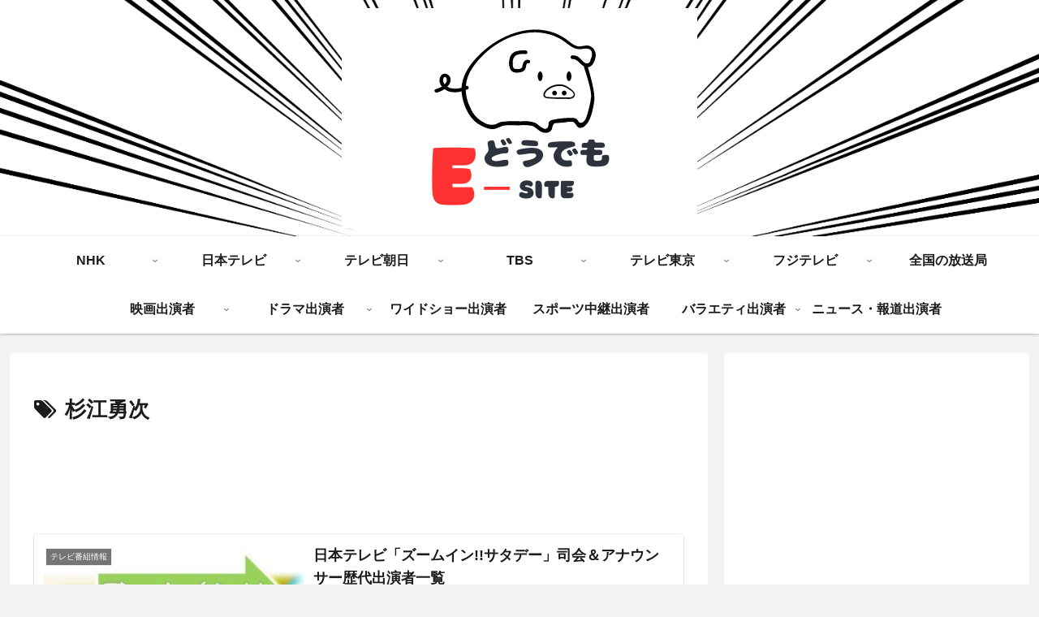

--- FILE ---
content_type: text/html; charset=utf-8
request_url: https://www.google.com/recaptcha/api2/aframe
body_size: 266
content:
<!DOCTYPE HTML><html><head><meta http-equiv="content-type" content="text/html; charset=UTF-8"></head><body><script nonce="S_EncpwIufWgeR61zvEjNQ">/** Anti-fraud and anti-abuse applications only. See google.com/recaptcha */ try{var clients={'sodar':'https://pagead2.googlesyndication.com/pagead/sodar?'};window.addEventListener("message",function(a){try{if(a.source===window.parent){var b=JSON.parse(a.data);var c=clients[b['id']];if(c){var d=document.createElement('img');d.src=c+b['params']+'&rc='+(localStorage.getItem("rc::a")?sessionStorage.getItem("rc::b"):"");window.document.body.appendChild(d);sessionStorage.setItem("rc::e",parseInt(sessionStorage.getItem("rc::e")||0)+1);localStorage.setItem("rc::h",'1769270877870');}}}catch(b){}});window.parent.postMessage("_grecaptcha_ready", "*");}catch(b){}</script></body></html>